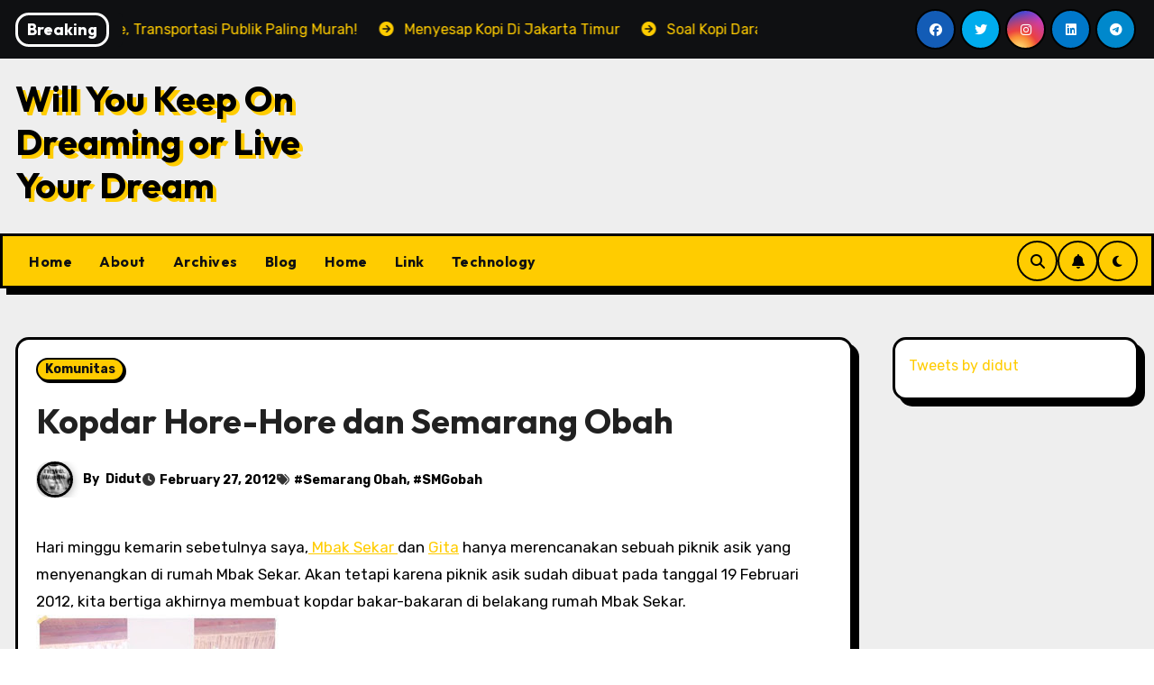

--- FILE ---
content_type: text/html; charset=UTF-8
request_url: https://halodidut.com/kopdar-hore-hore-dan-semarang-obah/
body_size: 20427
content:
<!-- =========================
     Page Breadcrumb   
============================== -->
<!DOCTYPE html>
<html lang="en-US" prefix="og: http://ogp.me/ns# article: http://ogp.me/ns/article#">
<head>
<meta charset="UTF-8">
<meta name="viewport" content="width=device-width, initial-scale=1">
<link rel="profile" href="http://gmpg.org/xfn/11">
<title>Kopdar Hore-Hore dan Semarang Obah &#8211; Will You Keep On Dreaming or Live Your Dream</title>
<meta name='robots' content='max-image-preview:large' />
	<style>img:is([sizes="auto" i], [sizes^="auto," i]) { contain-intrinsic-size: 3000px 1500px }</style>
	<link rel='dns-prefetch' href='//fonts.googleapis.com' />
<link rel="alternate" type="application/rss+xml" title="Will You Keep On Dreaming or Live Your Dream &raquo; Feed" href="https://halodidut.com/feed/" />
<link rel="alternate" type="application/rss+xml" title="Will You Keep On Dreaming or Live Your Dream &raquo; Comments Feed" href="https://halodidut.com/comments/feed/" />
<link rel="alternate" type="application/rss+xml" title="Will You Keep On Dreaming or Live Your Dream &raquo; Kopdar Hore-Hore dan Semarang Obah Comments Feed" href="https://halodidut.com/kopdar-hore-hore-dan-semarang-obah/feed/" />
<script type="text/javascript">
/* <![CDATA[ */
window._wpemojiSettings = {"baseUrl":"https:\/\/s.w.org\/images\/core\/emoji\/16.0.1\/72x72\/","ext":".png","svgUrl":"https:\/\/s.w.org\/images\/core\/emoji\/16.0.1\/svg\/","svgExt":".svg","source":{"concatemoji":"https:\/\/halodidut.com\/wp-includes\/js\/wp-emoji-release.min.js?ver=6.8.3"}};
/*! This file is auto-generated */
!function(s,n){var o,i,e;function c(e){try{var t={supportTests:e,timestamp:(new Date).valueOf()};sessionStorage.setItem(o,JSON.stringify(t))}catch(e){}}function p(e,t,n){e.clearRect(0,0,e.canvas.width,e.canvas.height),e.fillText(t,0,0);var t=new Uint32Array(e.getImageData(0,0,e.canvas.width,e.canvas.height).data),a=(e.clearRect(0,0,e.canvas.width,e.canvas.height),e.fillText(n,0,0),new Uint32Array(e.getImageData(0,0,e.canvas.width,e.canvas.height).data));return t.every(function(e,t){return e===a[t]})}function u(e,t){e.clearRect(0,0,e.canvas.width,e.canvas.height),e.fillText(t,0,0);for(var n=e.getImageData(16,16,1,1),a=0;a<n.data.length;a++)if(0!==n.data[a])return!1;return!0}function f(e,t,n,a){switch(t){case"flag":return n(e,"\ud83c\udff3\ufe0f\u200d\u26a7\ufe0f","\ud83c\udff3\ufe0f\u200b\u26a7\ufe0f")?!1:!n(e,"\ud83c\udde8\ud83c\uddf6","\ud83c\udde8\u200b\ud83c\uddf6")&&!n(e,"\ud83c\udff4\udb40\udc67\udb40\udc62\udb40\udc65\udb40\udc6e\udb40\udc67\udb40\udc7f","\ud83c\udff4\u200b\udb40\udc67\u200b\udb40\udc62\u200b\udb40\udc65\u200b\udb40\udc6e\u200b\udb40\udc67\u200b\udb40\udc7f");case"emoji":return!a(e,"\ud83e\udedf")}return!1}function g(e,t,n,a){var r="undefined"!=typeof WorkerGlobalScope&&self instanceof WorkerGlobalScope?new OffscreenCanvas(300,150):s.createElement("canvas"),o=r.getContext("2d",{willReadFrequently:!0}),i=(o.textBaseline="top",o.font="600 32px Arial",{});return e.forEach(function(e){i[e]=t(o,e,n,a)}),i}function t(e){var t=s.createElement("script");t.src=e,t.defer=!0,s.head.appendChild(t)}"undefined"!=typeof Promise&&(o="wpEmojiSettingsSupports",i=["flag","emoji"],n.supports={everything:!0,everythingExceptFlag:!0},e=new Promise(function(e){s.addEventListener("DOMContentLoaded",e,{once:!0})}),new Promise(function(t){var n=function(){try{var e=JSON.parse(sessionStorage.getItem(o));if("object"==typeof e&&"number"==typeof e.timestamp&&(new Date).valueOf()<e.timestamp+604800&&"object"==typeof e.supportTests)return e.supportTests}catch(e){}return null}();if(!n){if("undefined"!=typeof Worker&&"undefined"!=typeof OffscreenCanvas&&"undefined"!=typeof URL&&URL.createObjectURL&&"undefined"!=typeof Blob)try{var e="postMessage("+g.toString()+"("+[JSON.stringify(i),f.toString(),p.toString(),u.toString()].join(",")+"));",a=new Blob([e],{type:"text/javascript"}),r=new Worker(URL.createObjectURL(a),{name:"wpTestEmojiSupports"});return void(r.onmessage=function(e){c(n=e.data),r.terminate(),t(n)})}catch(e){}c(n=g(i,f,p,u))}t(n)}).then(function(e){for(var t in e)n.supports[t]=e[t],n.supports.everything=n.supports.everything&&n.supports[t],"flag"!==t&&(n.supports.everythingExceptFlag=n.supports.everythingExceptFlag&&n.supports[t]);n.supports.everythingExceptFlag=n.supports.everythingExceptFlag&&!n.supports.flag,n.DOMReady=!1,n.readyCallback=function(){n.DOMReady=!0}}).then(function(){return e}).then(function(){var e;n.supports.everything||(n.readyCallback(),(e=n.source||{}).concatemoji?t(e.concatemoji):e.wpemoji&&e.twemoji&&(t(e.twemoji),t(e.wpemoji)))}))}((window,document),window._wpemojiSettings);
/* ]]> */
</script>

<style id='wp-emoji-styles-inline-css' type='text/css'>

	img.wp-smiley, img.emoji {
		display: inline !important;
		border: none !important;
		box-shadow: none !important;
		height: 1em !important;
		width: 1em !important;
		margin: 0 0.07em !important;
		vertical-align: -0.1em !important;
		background: none !important;
		padding: 0 !important;
	}
</style>
<link rel='stylesheet' id='wp-block-library-css' href='https://halodidut.com/wp-includes/css/dist/block-library/style.min.css?ver=6.8.3' type='text/css' media='all' />
<style id='wp-block-library-theme-inline-css' type='text/css'>
.wp-block-audio :where(figcaption){color:#555;font-size:13px;text-align:center}.is-dark-theme .wp-block-audio :where(figcaption){color:#ffffffa6}.wp-block-audio{margin:0 0 1em}.wp-block-code{border:1px solid #ccc;border-radius:4px;font-family:Menlo,Consolas,monaco,monospace;padding:.8em 1em}.wp-block-embed :where(figcaption){color:#555;font-size:13px;text-align:center}.is-dark-theme .wp-block-embed :where(figcaption){color:#ffffffa6}.wp-block-embed{margin:0 0 1em}.blocks-gallery-caption{color:#555;font-size:13px;text-align:center}.is-dark-theme .blocks-gallery-caption{color:#ffffffa6}:root :where(.wp-block-image figcaption){color:#555;font-size:13px;text-align:center}.is-dark-theme :root :where(.wp-block-image figcaption){color:#ffffffa6}.wp-block-image{margin:0 0 1em}.wp-block-pullquote{border-bottom:4px solid;border-top:4px solid;color:currentColor;margin-bottom:1.75em}.wp-block-pullquote cite,.wp-block-pullquote footer,.wp-block-pullquote__citation{color:currentColor;font-size:.8125em;font-style:normal;text-transform:uppercase}.wp-block-quote{border-left:.25em solid;margin:0 0 1.75em;padding-left:1em}.wp-block-quote cite,.wp-block-quote footer{color:currentColor;font-size:.8125em;font-style:normal;position:relative}.wp-block-quote:where(.has-text-align-right){border-left:none;border-right:.25em solid;padding-left:0;padding-right:1em}.wp-block-quote:where(.has-text-align-center){border:none;padding-left:0}.wp-block-quote.is-large,.wp-block-quote.is-style-large,.wp-block-quote:where(.is-style-plain){border:none}.wp-block-search .wp-block-search__label{font-weight:700}.wp-block-search__button{border:1px solid #ccc;padding:.375em .625em}:where(.wp-block-group.has-background){padding:1.25em 2.375em}.wp-block-separator.has-css-opacity{opacity:.4}.wp-block-separator{border:none;border-bottom:2px solid;margin-left:auto;margin-right:auto}.wp-block-separator.has-alpha-channel-opacity{opacity:1}.wp-block-separator:not(.is-style-wide):not(.is-style-dots){width:100px}.wp-block-separator.has-background:not(.is-style-dots){border-bottom:none;height:1px}.wp-block-separator.has-background:not(.is-style-wide):not(.is-style-dots){height:2px}.wp-block-table{margin:0 0 1em}.wp-block-table td,.wp-block-table th{word-break:normal}.wp-block-table :where(figcaption){color:#555;font-size:13px;text-align:center}.is-dark-theme .wp-block-table :where(figcaption){color:#ffffffa6}.wp-block-video :where(figcaption){color:#555;font-size:13px;text-align:center}.is-dark-theme .wp-block-video :where(figcaption){color:#ffffffa6}.wp-block-video{margin:0 0 1em}:root :where(.wp-block-template-part.has-background){margin-bottom:0;margin-top:0;padding:1.25em 2.375em}
</style>
<style id='classic-theme-styles-inline-css' type='text/css'>
/*! This file is auto-generated */
.wp-block-button__link{color:#fff;background-color:#32373c;border-radius:9999px;box-shadow:none;text-decoration:none;padding:calc(.667em + 2px) calc(1.333em + 2px);font-size:1.125em}.wp-block-file__button{background:#32373c;color:#fff;text-decoration:none}
</style>
<style id='global-styles-inline-css' type='text/css'>
:root{--wp--preset--aspect-ratio--square: 1;--wp--preset--aspect-ratio--4-3: 4/3;--wp--preset--aspect-ratio--3-4: 3/4;--wp--preset--aspect-ratio--3-2: 3/2;--wp--preset--aspect-ratio--2-3: 2/3;--wp--preset--aspect-ratio--16-9: 16/9;--wp--preset--aspect-ratio--9-16: 9/16;--wp--preset--color--black: #000000;--wp--preset--color--cyan-bluish-gray: #abb8c3;--wp--preset--color--white: #ffffff;--wp--preset--color--pale-pink: #f78da7;--wp--preset--color--vivid-red: #cf2e2e;--wp--preset--color--luminous-vivid-orange: #ff6900;--wp--preset--color--luminous-vivid-amber: #fcb900;--wp--preset--color--light-green-cyan: #7bdcb5;--wp--preset--color--vivid-green-cyan: #00d084;--wp--preset--color--pale-cyan-blue: #8ed1fc;--wp--preset--color--vivid-cyan-blue: #0693e3;--wp--preset--color--vivid-purple: #9b51e0;--wp--preset--gradient--vivid-cyan-blue-to-vivid-purple: linear-gradient(135deg,rgba(6,147,227,1) 0%,rgb(155,81,224) 100%);--wp--preset--gradient--light-green-cyan-to-vivid-green-cyan: linear-gradient(135deg,rgb(122,220,180) 0%,rgb(0,208,130) 100%);--wp--preset--gradient--luminous-vivid-amber-to-luminous-vivid-orange: linear-gradient(135deg,rgba(252,185,0,1) 0%,rgba(255,105,0,1) 100%);--wp--preset--gradient--luminous-vivid-orange-to-vivid-red: linear-gradient(135deg,rgba(255,105,0,1) 0%,rgb(207,46,46) 100%);--wp--preset--gradient--very-light-gray-to-cyan-bluish-gray: linear-gradient(135deg,rgb(238,238,238) 0%,rgb(169,184,195) 100%);--wp--preset--gradient--cool-to-warm-spectrum: linear-gradient(135deg,rgb(74,234,220) 0%,rgb(151,120,209) 20%,rgb(207,42,186) 40%,rgb(238,44,130) 60%,rgb(251,105,98) 80%,rgb(254,248,76) 100%);--wp--preset--gradient--blush-light-purple: linear-gradient(135deg,rgb(255,206,236) 0%,rgb(152,150,240) 100%);--wp--preset--gradient--blush-bordeaux: linear-gradient(135deg,rgb(254,205,165) 0%,rgb(254,45,45) 50%,rgb(107,0,62) 100%);--wp--preset--gradient--luminous-dusk: linear-gradient(135deg,rgb(255,203,112) 0%,rgb(199,81,192) 50%,rgb(65,88,208) 100%);--wp--preset--gradient--pale-ocean: linear-gradient(135deg,rgb(255,245,203) 0%,rgb(182,227,212) 50%,rgb(51,167,181) 100%);--wp--preset--gradient--electric-grass: linear-gradient(135deg,rgb(202,248,128) 0%,rgb(113,206,126) 100%);--wp--preset--gradient--midnight: linear-gradient(135deg,rgb(2,3,129) 0%,rgb(40,116,252) 100%);--wp--preset--font-size--small: 13px;--wp--preset--font-size--medium: 20px;--wp--preset--font-size--large: 36px;--wp--preset--font-size--x-large: 42px;--wp--preset--spacing--20: 0.44rem;--wp--preset--spacing--30: 0.67rem;--wp--preset--spacing--40: 1rem;--wp--preset--spacing--50: 1.5rem;--wp--preset--spacing--60: 2.25rem;--wp--preset--spacing--70: 3.38rem;--wp--preset--spacing--80: 5.06rem;--wp--preset--shadow--natural: 6px 6px 9px rgba(0, 0, 0, 0.2);--wp--preset--shadow--deep: 12px 12px 50px rgba(0, 0, 0, 0.4);--wp--preset--shadow--sharp: 6px 6px 0px rgba(0, 0, 0, 0.2);--wp--preset--shadow--outlined: 6px 6px 0px -3px rgba(255, 255, 255, 1), 6px 6px rgba(0, 0, 0, 1);--wp--preset--shadow--crisp: 6px 6px 0px rgba(0, 0, 0, 1);}:root :where(.is-layout-flow) > :first-child{margin-block-start: 0;}:root :where(.is-layout-flow) > :last-child{margin-block-end: 0;}:root :where(.is-layout-flow) > *{margin-block-start: 24px;margin-block-end: 0;}:root :where(.is-layout-constrained) > :first-child{margin-block-start: 0;}:root :where(.is-layout-constrained) > :last-child{margin-block-end: 0;}:root :where(.is-layout-constrained) > *{margin-block-start: 24px;margin-block-end: 0;}:root :where(.is-layout-flex){gap: 24px;}:root :where(.is-layout-grid){gap: 24px;}body .is-layout-flex{display: flex;}.is-layout-flex{flex-wrap: wrap;align-items: center;}.is-layout-flex > :is(*, div){margin: 0;}body .is-layout-grid{display: grid;}.is-layout-grid > :is(*, div){margin: 0;}.has-black-color{color: var(--wp--preset--color--black) !important;}.has-cyan-bluish-gray-color{color: var(--wp--preset--color--cyan-bluish-gray) !important;}.has-white-color{color: var(--wp--preset--color--white) !important;}.has-pale-pink-color{color: var(--wp--preset--color--pale-pink) !important;}.has-vivid-red-color{color: var(--wp--preset--color--vivid-red) !important;}.has-luminous-vivid-orange-color{color: var(--wp--preset--color--luminous-vivid-orange) !important;}.has-luminous-vivid-amber-color{color: var(--wp--preset--color--luminous-vivid-amber) !important;}.has-light-green-cyan-color{color: var(--wp--preset--color--light-green-cyan) !important;}.has-vivid-green-cyan-color{color: var(--wp--preset--color--vivid-green-cyan) !important;}.has-pale-cyan-blue-color{color: var(--wp--preset--color--pale-cyan-blue) !important;}.has-vivid-cyan-blue-color{color: var(--wp--preset--color--vivid-cyan-blue) !important;}.has-vivid-purple-color{color: var(--wp--preset--color--vivid-purple) !important;}.has-black-background-color{background-color: var(--wp--preset--color--black) !important;}.has-cyan-bluish-gray-background-color{background-color: var(--wp--preset--color--cyan-bluish-gray) !important;}.has-white-background-color{background-color: var(--wp--preset--color--white) !important;}.has-pale-pink-background-color{background-color: var(--wp--preset--color--pale-pink) !important;}.has-vivid-red-background-color{background-color: var(--wp--preset--color--vivid-red) !important;}.has-luminous-vivid-orange-background-color{background-color: var(--wp--preset--color--luminous-vivid-orange) !important;}.has-luminous-vivid-amber-background-color{background-color: var(--wp--preset--color--luminous-vivid-amber) !important;}.has-light-green-cyan-background-color{background-color: var(--wp--preset--color--light-green-cyan) !important;}.has-vivid-green-cyan-background-color{background-color: var(--wp--preset--color--vivid-green-cyan) !important;}.has-pale-cyan-blue-background-color{background-color: var(--wp--preset--color--pale-cyan-blue) !important;}.has-vivid-cyan-blue-background-color{background-color: var(--wp--preset--color--vivid-cyan-blue) !important;}.has-vivid-purple-background-color{background-color: var(--wp--preset--color--vivid-purple) !important;}.has-black-border-color{border-color: var(--wp--preset--color--black) !important;}.has-cyan-bluish-gray-border-color{border-color: var(--wp--preset--color--cyan-bluish-gray) !important;}.has-white-border-color{border-color: var(--wp--preset--color--white) !important;}.has-pale-pink-border-color{border-color: var(--wp--preset--color--pale-pink) !important;}.has-vivid-red-border-color{border-color: var(--wp--preset--color--vivid-red) !important;}.has-luminous-vivid-orange-border-color{border-color: var(--wp--preset--color--luminous-vivid-orange) !important;}.has-luminous-vivid-amber-border-color{border-color: var(--wp--preset--color--luminous-vivid-amber) !important;}.has-light-green-cyan-border-color{border-color: var(--wp--preset--color--light-green-cyan) !important;}.has-vivid-green-cyan-border-color{border-color: var(--wp--preset--color--vivid-green-cyan) !important;}.has-pale-cyan-blue-border-color{border-color: var(--wp--preset--color--pale-cyan-blue) !important;}.has-vivid-cyan-blue-border-color{border-color: var(--wp--preset--color--vivid-cyan-blue) !important;}.has-vivid-purple-border-color{border-color: var(--wp--preset--color--vivid-purple) !important;}.has-vivid-cyan-blue-to-vivid-purple-gradient-background{background: var(--wp--preset--gradient--vivid-cyan-blue-to-vivid-purple) !important;}.has-light-green-cyan-to-vivid-green-cyan-gradient-background{background: var(--wp--preset--gradient--light-green-cyan-to-vivid-green-cyan) !important;}.has-luminous-vivid-amber-to-luminous-vivid-orange-gradient-background{background: var(--wp--preset--gradient--luminous-vivid-amber-to-luminous-vivid-orange) !important;}.has-luminous-vivid-orange-to-vivid-red-gradient-background{background: var(--wp--preset--gradient--luminous-vivid-orange-to-vivid-red) !important;}.has-very-light-gray-to-cyan-bluish-gray-gradient-background{background: var(--wp--preset--gradient--very-light-gray-to-cyan-bluish-gray) !important;}.has-cool-to-warm-spectrum-gradient-background{background: var(--wp--preset--gradient--cool-to-warm-spectrum) !important;}.has-blush-light-purple-gradient-background{background: var(--wp--preset--gradient--blush-light-purple) !important;}.has-blush-bordeaux-gradient-background{background: var(--wp--preset--gradient--blush-bordeaux) !important;}.has-luminous-dusk-gradient-background{background: var(--wp--preset--gradient--luminous-dusk) !important;}.has-pale-ocean-gradient-background{background: var(--wp--preset--gradient--pale-ocean) !important;}.has-electric-grass-gradient-background{background: var(--wp--preset--gradient--electric-grass) !important;}.has-midnight-gradient-background{background: var(--wp--preset--gradient--midnight) !important;}.has-small-font-size{font-size: var(--wp--preset--font-size--small) !important;}.has-medium-font-size{font-size: var(--wp--preset--font-size--medium) !important;}.has-large-font-size{font-size: var(--wp--preset--font-size--large) !important;}.has-x-large-font-size{font-size: var(--wp--preset--font-size--x-large) !important;}
:root :where(.wp-block-pullquote){font-size: 1.5em;line-height: 1.6;}
</style>
<link rel='stylesheet' id='blogarise-fonts-css' href='//fonts.googleapis.com/css?family=Outfit%3A300%2C400%2C500%2C700%7COpen+Sans%3A300%2C400%2C600%2C700%7CKalam%3A300%2C400%2C700%7CRokkitt%3A300%2C400%2C700%7CJost%3A300%2C400%2C500%2C700%7CPoppins%3A300%2C400%2C500%2C600%2C700%7CLato%3A300%2C400%2C700%7CNoto+Serif%3A300%2C400%2C700%7CRaleway%3A300%2C400%2C500%2C700%7CRoboto%3A300%2C400%2C500%2C700%7CRubik%3A300%2C400%2C500%2C700%7CJosefin+Sans%3A300%2C400%2C500%2C700&#038;display=swap&#038;subset=latin,latin-ext' type='text/css' media='all' />
<link rel='stylesheet' id='blogarise-google-fonts-css' href='//fonts.googleapis.com/css?family=ABeeZee%7CAbel%7CAbril+Fatface%7CAclonica%7CAcme%7CActor%7CAdamina%7CAdvent+Pro%7CAguafina+Script%7CAkronim%7CAladin%7CAldrich%7CAlef%7CAlegreya%7CAlegreya+SC%7CAlegreya+Sans%7CAlegreya+Sans+SC%7CAlex+Brush%7CAlfa+Slab+One%7CAlice%7CAlike%7CAlike+Angular%7CAllan%7CAllerta%7CAllerta+Stencil%7CAllura%7CAlmendra%7CAlmendra+Display%7CAlmendra+SC%7CAmarante%7CAmaranth%7CAmatic+SC%7CAmatica+SC%7CAmethysta%7CAmiko%7CAmiri%7CAmita%7CAnaheim%7CAndada%7CAndika%7CAngkor%7CAnnie+Use+Your+Telescope%7CAnonymous+Pro%7CAntic%7CAntic+Didone%7CAntic+Slab%7CAnton%7CArapey%7CArbutus%7CArbutus+Slab%7CArchitects+Daughter%7CArchivo+Black%7CArchivo+Narrow%7CAref+Ruqaa%7CArima+Madurai%7CArimo%7CArizonia%7CArmata%7CArtifika%7CArvo%7CArya%7CAsap%7CAsar%7CAsset%7CAssistant%7CAstloch%7CAsul%7CAthiti%7CAtma%7CAtomic+Age%7CAubrey%7CAudiowide%7CAutour+One%7CAverage%7CAverage+Sans%7CAveria+Gruesa+Libre%7CAveria+Libre%7CAveria+Sans+Libre%7CAveria+Serif+Libre%7CBad+Script%7CBaloo%7CBaloo+Bhai%7CBaloo+Da%7CBaloo+Thambi%7CBalthazar%7CBangers%7CBasic%7CBattambang%7CBaumans%7CBayon%7CBelgrano%7CBelleza%7CBenchNine%7CBentham%7CBerkshire+Swash%7CBevan%7CBigelow+Rules%7CBigshot+One%7CBilbo%7CBilbo+Swash+Caps%7CBioRhyme%7CBioRhyme+Expanded%7CBiryani%7CBitter%7CBlack+Ops+One%7CBokor%7CBonbon%7CBoogaloo%7CBowlby+One%7CBowlby+One+SC%7CBrawler%7CBree+Serif%7CBubblegum+Sans%7CBubbler+One%7CBuda%7CBuenard%7CBungee%7CBungee+Hairline%7CBungee+Inline%7CBungee+Outline%7CBungee+Shade%7CButcherman%7CButterfly+Kids%7CCabin%7CCabin+Condensed%7CCabin+Sketch%7CCaesar+Dressing%7CCagliostro%7CCairo%7CCalligraffitti%7CCambay%7CCambo%7CCandal%7CCantarell%7CCantata+One%7CCantora+One%7CCapriola%7CCardo%7CCarme%7CCarrois+Gothic%7CCarrois+Gothic+SC%7CCarter+One%7CCatamaran%7CCaudex%7CCaveat%7CCaveat+Brush%7CCedarville+Cursive%7CCeviche+One%7CChanga%7CChanga+One%7CChango%7CChathura%7CChau+Philomene+One%7CChela+One%7CChelsea+Market%7CChenla%7CCherry+Cream+Soda%7CCherry+Swash%7CChewy%7CChicle%7CChivo%7CChonburi%7CCinzel%7CCinzel+Decorative%7CClicker+Script%7CCoda%7CCoda+Caption%7CCodystar%7CCoiny%7CCombo%7CComfortaa%7CComing+Soon%7CConcert+One%7CCondiment%7CContent%7CContrail+One%7CConvergence%7CCookie%7CCopse%7CCorben%7CCormorant%7CCormorant+Garamond%7CCormorant+Infant%7CCormorant+SC%7CCormorant+Unicase%7CCormorant+Upright%7CCourgette%7CCousine%7CCoustard%7CCovered+By+Your+Grace%7CCrafty+Girls%7CCreepster%7CCrete+Round%7CCrimson+Text%7CCroissant+One%7CCrushed%7CCuprum%7CCutive%7CCutive+Mono%7CDamion%7CDancing+Script%7CDangrek%7CDavid+Libre%7CDawning+of+a+New+Day%7CDays+One%7CDekko%7CDelius%7CDelius+Swash+Caps%7CDelius+Unicase%7CDella+Respira%7CDenk+One%7CDevonshire%7CDhurjati%7CDidact+Gothic%7CDiplomata%7CDiplomata+SC%7CDomine%7CDonegal+One%7CDoppio+One%7CDorsa%7CDosis%7CDr+Sugiyama%7CDroid+Sans%7CDroid+Sans+Mono%7CDroid+Serif%7CDuru+Sans%7CDynalight%7CEB+Garamond%7CEagle+Lake%7CEater%7CEconomica%7CEczar%7CEk+Mukta%7CEl+Messiri%7CElectrolize%7CElsie%7CElsie+Swash+Caps%7CEmblema+One%7CEmilys+Candy%7CEngagement%7CEnglebert%7CEnriqueta%7CErica+One%7CEsteban%7CEuphoria+Script%7CEwert%7CExo%7CExo+2%7CExpletus+Sans%7CFanwood+Text%7CFarsan%7CFascinate%7CFascinate+Inline%7CFaster+One%7CFasthand%7CFauna+One%7CFederant%7CFedero%7CFelipa%7CFenix%7CFinger+Paint%7CFira+Mono%7CFira+Sans%7CFjalla+One%7CFjord+One%7CFlamenco%7CFlavors%7CFondamento%7CFontdiner+Swanky%7CForum%7CFrancois+One%7CFrank+Ruhl+Libre%7CFreckle+Face%7CFredericka+the+Great%7CFredoka+One%7CFreehand%7CFresca%7CFrijole%7CFruktur%7CFugaz+One%7CGFS+Didot%7CGFS+Neohellenic%7CGabriela%7CGafata%7CGalada%7CGaldeano%7CGalindo%7CGentium+Basic%7CGentium+Book+Basic%7CGeo%7CGeostar%7CGeostar+Fill%7CGermania+One%7CGidugu%7CGilda+Display%7CGive+You+Glory%7CGlass+Antiqua%7CGlegoo%7CGloria+Hallelujah%7CGoblin+One%7CGochi+Hand%7CGorditas%7CGoudy+Bookletter+1911%7CGraduate%7CGrand+Hotel%7CGravitas+One%7CGreat+Vibes%7CGriffy%7CGruppo%7CGudea%7CGurajada%7CHabibi%7CHalant%7CHammersmith+One%7CHanalei%7CHanalei+Fill%7CHandlee%7CHanuman%7CHappy+Monkey%7CHarmattan%7CHeadland+One%7CHeebo%7CHenny+Penny%7CHerr+Von+Muellerhoff%7CHind%7CHind+Guntur%7CHind+Madurai%7CHind+Siliguri%7CHind+Vadodara%7CHoltwood+One+SC%7CHomemade+Apple%7CHomenaje%7CIM+Fell+DW+Pica%7CIM+Fell+DW+Pica+SC%7CIM+Fell+Double+Pica%7CIM+Fell+Double+Pica+SC%7CIM+Fell+English%7CIM+Fell+English+SC%7CIM+Fell+French+Canon%7CIM+Fell+French+Canon+SC%7CIM+Fell+Great+Primer%7CIM+Fell+Great+Primer+SC%7CIceberg%7CIceland%7CImprima%7CInconsolata%7CInder%7CIndie+Flower%7CInika%7CInknut+Antiqua%7CIrish+Grover%7CIstok+Web%7CItaliana%7CItalianno%7CItim%7CJacques+Francois%7CJacques+Francois+Shadow%7CJaldi%7CJim+Nightshade%7CJockey+One%7CJolly+Lodger%7CJomhuria%7CJosefin+Sans%7CJosefin+Slab%7CJoti+One%7CJudson%7CJulee%7CJulius+Sans+One%7CJunge%7CJura%7CJust+Another+Hand%7CJust+Me+Again+Down+Here%7CKadwa%7CKalam%7CKameron%7CKanit%7CKantumruy%7CKarla%7CKarma%7CKatibeh%7CKaushan+Script%7CKavivanar%7CKavoon%7CKdam+Thmor%7CKeania+One%7CKelly+Slab%7CKenia%7CKhand%7CKhmer%7CKhula%7CKite+One%7CKnewave%7CKotta+One%7CKoulen%7CKranky%7CKreon%7CKristi%7CKrona+One%7CKumar+One%7CKumar+One+Outline%7CKurale%7CLa+Belle+Aurore%7CLaila%7CLakki+Reddy%7CLalezar%7CLancelot%7CLateef%7CLato%7CLeague+Script%7CLeckerli+One%7CLedger%7CLekton%7CLemon%7CLemonada%7CLibre+Baskerville%7CLibre+Franklin%7CLife+Savers%7CLilita+One%7CLily+Script+One%7CLimelight%7CLinden+Hill%7CLobster%7CLobster+Two%7CLondrina+Outline%7CLondrina+Shadow%7CLondrina+Sketch%7CLondrina+Solid%7CLora%7CLove+Ya+Like+A+Sister%7CLoved+by+the+King%7CLovers+Quarrel%7CLuckiest+Guy%7CLusitana%7CLustria%7CMacondo%7CMacondo+Swash+Caps%7CMada%7CMagra%7CMaiden+Orange%7CMaitree%7CMako%7CMallanna%7CMandali%7CMarcellus%7CMarcellus+SC%7CMarck+Script%7CMargarine%7CMarko+One%7CMarmelad%7CMartel%7CMartel+Sans%7CMarvel%7CMate%7CMate+SC%7CMaven+Pro%7CMcLaren%7CMeddon%7CMedievalSharp%7CMedula+One%7CMeera+Inimai%7CMegrim%7CMeie+Script%7CMerienda%7CMerienda+One%7CMerriweather%7CMerriweather+Sans%7CMetal%7CMetal+Mania%7CMetamorphous%7CMetrophobic%7CMichroma%7CMilonga%7CMiltonian%7CMiltonian+Tattoo%7CMiniver%7CMiriam+Libre%7CMirza%7CMiss+Fajardose%7CMitr%7CModak%7CModern+Antiqua%7CMogra%7CMolengo%7CMolle%7CMonda%7CMonofett%7CMonoton%7CMonsieur+La+Doulaise%7CMontaga%7CMontez%7CMontserrat%7CMontserrat+Alternates%7CMontserrat+Subrayada%7CMoul%7CMoulpali%7CMountains+of+Christmas%7CMouse+Memoirs%7CMr+Bedfort%7CMr+Dafoe%7CMr+De+Haviland%7CMrs+Saint+Delafield%7CMrs+Sheppards%7CMukta+Vaani%7CMuli%7CMystery+Quest%7CNTR%7CNeucha%7CNeuton%7CNew+Rocker%7CNews+Cycle%7CNiconne%7CNixie+One%7CNobile%7CNokora%7CNorican%7CNosifer%7CNothing+You+Could+Do%7CNoticia+Text%7CNoto+Sans%7CNoto+Serif%7CNova+Cut%7CNova+Flat%7CNova+Mono%7CNova+Oval%7CNova+Round%7CNova+Script%7CNova+Slim%7CNova+Square%7CNumans%7CNunito%7COdor+Mean+Chey%7COffside%7COld+Standard+TT%7COldenburg%7COleo+Script%7COleo+Script+Swash+Caps%7COpen+Sans%7COpen+Sans+Condensed%7COranienbaum%7COrbitron%7COregano%7COrienta%7COriginal+Surfer%7COswald%7COver+the+Rainbow%7COverlock%7COverlock+SC%7COvo%7COxygen%7COxygen+Mono%7CPT+Mono%7CPT+Sans%7CPT+Sans+Caption%7CPT+Sans+Narrow%7CPT+Serif%7CPT+Serif+Caption%7CPacifico%7CPalanquin%7CPalanquin+Dark%7CPaprika%7CParisienne%7CPassero+One%7CPassion+One%7CPathway+Gothic+One%7CPatrick+Hand%7CPatrick+Hand+SC%7CPattaya%7CPatua+One%7CPavanam%7CPaytone+One%7CPeddana%7CPeralta%7CPermanent+Marker%7CPetit+Formal+Script%7CPetrona%7CPhilosopher%7CPiedra%7CPinyon+Script%7CPirata+One%7CPlaster%7CPlay%7CPlayball%7CPlayfair+Display%7CPlayfair+Display+SC%7CPodkova%7CPoiret+One%7CPoller+One%7CPoly%7CPompiere%7CPontano+Sans%7CPoppins%7CPort+Lligat+Sans%7CPort+Lligat+Slab%7CPragati+Narrow%7CPrata%7CPreahvihear%7CPress+Start+2P%7CPridi%7CPrincess+Sofia%7CProciono%7CPrompt%7CProsto+One%7CProza+Libre%7CPuritan%7CPurple+Purse%7CQuando%7CQuantico%7CQuattrocento%7CQuattrocento+Sans%7CQuestrial%7CQuicksand%7CQuintessential%7CQwigley%7CRacing+Sans+One%7CRadley%7CRajdhani%7CRakkas%7CRaleway%7CRaleway+Dots%7CRamabhadra%7CRamaraja%7CRambla%7CRammetto+One%7CRanchers%7CRancho%7CRanga%7CRasa%7CRationale%7CRavi+Prakash%7CRedressed%7CReem+Kufi%7CReenie+Beanie%7CRevalia%7CRhodium+Libre%7CRibeye%7CRibeye+Marrow%7CRighteous%7CRisque%7CRoboto%7CRoboto+Condensed%7CRoboto+Mono%7CRoboto+Slab%7CRochester%7CRock+Salt%7CRokkitt%7CRomanesco%7CRopa+Sans%7CRosario%7CRosarivo%7CRouge+Script%7CRozha+One%7CRubik%7CRubik+Mono+One%7CRubik+One%7CRuda%7CRufina%7CRuge+Boogie%7CRuluko%7CRum+Raisin%7CRuslan+Display%7CRusso+One%7CRuthie%7CRye%7CSacramento%7CSahitya%7CSail%7CSalsa%7CSanchez%7CSancreek%7CSansita+One%7CSarala%7CSarina%7CSarpanch%7CSatisfy%7CScada%7CScheherazade%7CSchoolbell%7CScope+One%7CSeaweed+Script%7CSecular+One%7CSevillana%7CSeymour+One%7CShadows+Into+Light%7CShadows+Into+Light+Two%7CShanti%7CShare%7CShare+Tech%7CShare+Tech+Mono%7CShojumaru%7CShort+Stack%7CShrikhand%7CSiemreap%7CSigmar+One%7CSignika%7CSignika+Negative%7CSimonetta%7CSintony%7CSirin+Stencil%7CSix+Caps%7CSkranji%7CSlabo+13px%7CSlabo+27px%7CSlackey%7CSmokum%7CSmythe%7CSniglet%7CSnippet%7CSnowburst+One%7CSofadi+One%7CSofia%7CSonsie+One%7CSorts+Mill+Goudy%7CSource+Code+Pro%7CSource+Sans+Pro%7CSource+Serif+Pro%7CSpace+Mono%7CSpecial+Elite%7CSpicy+Rice%7CSpinnaker%7CSpirax%7CSquada+One%7CSree+Krushnadevaraya%7CSriracha%7CStalemate%7CStalinist+One%7CStardos+Stencil%7CStint+Ultra+Condensed%7CStint+Ultra+Expanded%7CStoke%7CStrait%7CSue+Ellen+Francisco%7CSuez+One%7CSumana%7CSunshiney%7CSupermercado+One%7CSura%7CSuranna%7CSuravaram%7CSuwannaphum%7CSwanky+and+Moo+Moo%7CSyncopate%7CTangerine%7CTaprom%7CTauri%7CTaviraj%7CTeko%7CTelex%7CTenali+Ramakrishna%7CTenor+Sans%7CText+Me+One%7CThe+Girl+Next+Door%7CTienne%7CTillana%7CTimmana%7CTinos%7CTitan+One%7CTitillium+Web%7CTrade+Winds%7CTrirong%7CTrocchi%7CTrochut%7CTrykker%7CTulpen+One%7CUbuntu%7CUbuntu+Condensed%7CUbuntu+Mono%7CUltra%7CUncial+Antiqua%7CUnderdog%7CUnica+One%7CUnifrakturCook%7CUnifrakturMaguntia%7CUnkempt%7CUnlock%7CUnna%7CVT323%7CVampiro+One%7CVarela%7CVarela+Round%7CVast+Shadow%7CVesper+Libre%7CVibur%7CVidaloka%7CViga%7CVoces%7CVolkhov%7CVollkorn%7CVoltaire%7CWaiting+for+the+Sunrise%7CWallpoet%7CWalter+Turncoat%7CWarnes%7CWellfleet%7CWendy+One%7CWire+One%7CWork+Sans%7CYanone+Kaffeesatz%7CYantramanav%7CYatra+One%7CYellowtail%7CYeseva+One%7CYesteryear%7CYrsa%7CZeyada&#038;subset=latin%2Clatin-ext' type='text/css' media='all' />
<link rel='stylesheet' id='bootstrap-css' href='https://halodidut.com/wp-content/themes/blogarise/css/bootstrap.css?ver=6.8.3' type='text/css' media='all' />
<link rel='stylesheet' id='blogarise-style-css' href='https://halodidut.com/wp-content/themes/blogarise/style.css?ver=6.8.3' type='text/css' media='all' />
<link rel='stylesheet' id='blogarise-default-css' href='https://halodidut.com/wp-content/themes/blogarise/css/colors/default.css?ver=6.8.3' type='text/css' media='all' />
<link rel='stylesheet' id='all-css-css' href='https://halodidut.com/wp-content/themes/blogarise/css/all.css?ver=6.8.3' type='text/css' media='all' />
<link rel='stylesheet' id='dark-css' href='https://halodidut.com/wp-content/themes/blogarise/css/colors/dark.css?ver=6.8.3' type='text/css' media='all' />
<link rel='stylesheet' id='swiper-bundle-css-css' href='https://halodidut.com/wp-content/themes/blogarise/css/swiper-bundle.css?ver=6.8.3' type='text/css' media='all' />
<link rel='stylesheet' id='smartmenus-css' href='https://halodidut.com/wp-content/themes/blogarise/css/jquery.smartmenus.bootstrap.css?ver=6.8.3' type='text/css' media='all' />
<link rel='stylesheet' id='animate-css' href='https://halodidut.com/wp-content/themes/blogarise/css/animate.css?ver=6.8.3' type='text/css' media='all' />
<link rel='stylesheet' id='blogarise-custom-css-css' href='https://halodidut.com/wp-content/themes/blogarise/inc/ansar/customize/css/customizer.css?ver=1.0' type='text/css' media='all' />
<script type="text/javascript" src="https://halodidut.com/wp-includes/js/jquery/jquery.min.js?ver=3.7.1" id="jquery-core-js"></script>
<script type="text/javascript" src="https://halodidut.com/wp-includes/js/jquery/jquery-migrate.min.js?ver=3.4.1" id="jquery-migrate-js"></script>
<script type="text/javascript" src="https://halodidut.com/wp-content/themes/blogarise/js/navigation.js?ver=6.8.3" id="blogarise-navigation-js"></script>
<script type="text/javascript" src="https://halodidut.com/wp-content/themes/blogarise/js/bootstrap.js?ver=6.8.3" id="blogarise_bootstrap_script-js"></script>
<script type="text/javascript" src="https://halodidut.com/wp-content/themes/blogarise/js/swiper-bundle.js?ver=6.8.3" id="swiper-bundle-js"></script>
<script type="text/javascript" src="https://halodidut.com/wp-content/themes/blogarise/js/main.js?ver=6.8.3" id="blogarise_main-js-js"></script>
<script type="text/javascript" src="https://halodidut.com/wp-content/themes/blogarise/js/sticksy.min.js?ver=6.8.3" id="sticksy-js-js"></script>
<script type="text/javascript" src="https://halodidut.com/wp-content/themes/blogarise/js/jquery.smartmenus.js?ver=6.8.3" id="smartmenus-js-js"></script>
<script type="text/javascript" src="https://halodidut.com/wp-content/themes/blogarise/js/jquery.smartmenus.bootstrap.js?ver=6.8.3" id="bootstrap-smartmenus-js-js"></script>
<script type="text/javascript" src="https://halodidut.com/wp-content/themes/blogarise/js/jquery.marquee.js?ver=6.8.3" id="blogarise-marquee-js-js"></script>
<script type="text/javascript" src="https://halodidut.com/wp-content/themes/blogarise/js/jquery.cookie.min.js?ver=6.8.3" id="jquery-cookie-js"></script>
<link rel="https://api.w.org/" href="https://halodidut.com/wp-json/" /><link rel="alternate" title="JSON" type="application/json" href="https://halodidut.com/wp-json/wp/v2/posts/1008" /><link rel="EditURI" type="application/rsd+xml" title="RSD" href="https://halodidut.com/xmlrpc.php?rsd" />
<meta name="generator" content="WordPress 6.8.3" />
<link rel="canonical" href="https://halodidut.com/kopdar-hore-hore-dan-semarang-obah/" />
<link rel='shortlink' href='https://halodidut.com/?p=1008' />
<link rel="alternate" title="oEmbed (JSON)" type="application/json+oembed" href="https://halodidut.com/wp-json/oembed/1.0/embed?url=https%3A%2F%2Fhalodidut.com%2Fkopdar-hore-hore-dan-semarang-obah%2F" />
<link rel="alternate" title="oEmbed (XML)" type="text/xml+oembed" href="https://halodidut.com/wp-json/oembed/1.0/embed?url=https%3A%2F%2Fhalodidut.com%2Fkopdar-hore-hore-dan-semarang-obah%2F&#038;format=xml" />
<meta property="og:title" name="og:title" content="Kopdar Hore-Hore dan Semarang Obah" />
<meta property="og:type" name="og:type" content="article" />
<meta property="og:url" name="og:url" content="https://halodidut.com/kopdar-hore-hore-dan-semarang-obah/" />
<meta property="og:description" name="og:description" content="Hari minggu kemarin sebetulnya saya, Mbak Sekar dan Gita hanya merencanakan sebuah piknik asik yang menyenangkan di rumah Mbak Sekar. Akan tetapi karena piknik asik sudah dibuat pada tanggal 19 Februari 2012, kita bertiga akhirnya membuat kopdar bakar-bakaran di belakang rumah Mbak Sekar. Nah karena di timeline twitter saya selama beberapa hari ini berseliweran sebuah [...]" />
<meta property="og:locale" name="og:locale" content="en_US" />
<meta property="og:site_name" name="og:site_name" content="Will You Keep On Dreaming or Live Your Dream" />
<meta property="twitter:card" name="twitter:card" content="summary" />
<meta property="article:tag" name="article:tag" content="Semarang Obah" />
<meta property="article:tag" name="article:tag" content="SMGobah" />
<meta property="article:section" name="article:section" content="Komunitas" />
<meta property="article:published_time" name="article:published_time" content="2012-02-27T09:01:43+07:00" />
<meta property="article:modified_time" name="article:modified_time" content="2021-01-06T11:26:10+07:00" />
<meta property="article:author" name="article:author" content="https://halodidut.com/author/didut/" />
<style>
  .bs-blog-post p:nth-of-type(1)::first-letter {
    display: none;
}
</style>
<style type="text/css" id="custom-background-css">
    :root {
        --wrap-color: #eee    }
</style>
    <style type="text/css">
            .site-title a,
        .site-description {
            color: #000;
        }

        .site-branding-text .site-title a {
            font-size: 40px;
        }

        @media only screen and (max-width: 640px) {
            .site-branding-text .site-title a {
                font-size: 26px;
            }
        }

        @media only screen and (max-width: 375px) {
            .site-branding-text .site-title a {
                font-size: 26px;
            }
        }

        </style>
    </head>
<body class="wp-singular post-template-default single single-post postid-1008 single-format-standard wp-embed-responsive wp-theme-blogarise  ta-hide-date-author-in-list defaultcolor" >
<div id="page" class="site">
<a class="skip-link screen-reader-text" href="#content">
Skip to content</a>

<!--wrapper-->
<div class="wrapper" id="custom-background-css">
        <!--==================== TOP BAR ====================-->
      <!--header-->
  <header class="bs-headthree">
    <!--top-bar-->
    <div class="bs-head-detail d-none d-lg-block">
          <div class="container">
      <div class="row align-items-center">
        <!-- mg-latest-news -->
        <div class="col-md-8 col-xs-12">
                <div class="mg-latest-news">
                <!-- mg-latest-news -->
                  <div class="bn_title">
            <h2 class="title">Breaking</h2>
          </div>
                <!-- mg-latest-news_slider -->
                  
        <div class="mg-latest-news-slider marquee"  >
                          <a href="https://halodidut.com/tips-pembayaran-tokopedia-dengan-kredivo/">
                <i class="fa-solid fa-circle-arrow-right"></i>
                  <span>Tips Pembayaran Tokopedia Dengan Kredivo</span>
                </a>
                              <a href="https://halodidut.com/krl-commuterline-transportasi-publik-paling-murah/">
                <i class="fa-solid fa-circle-arrow-right"></i>
                  <span>KRL Commuterline, Transportasi Publik Paling Murah!</span>
                </a>
                              <a href="https://halodidut.com/menyesap-kopi-di-jakarta-timur/">
                <i class="fa-solid fa-circle-arrow-right"></i>
                  <span>Menyesap Kopi Di Jakarta Timur</span>
                </a>
                              <a href="https://halodidut.com/soal-kopi-darat/">
                <i class="fa-solid fa-circle-arrow-right"></i>
                  <span>Soal Kopi Darat</span>
                </a>
                              <a href="https://halodidut.com/galaxy-s23-ultra-5g-performance-or-camera/">
                <i class="fa-solid fa-circle-arrow-right"></i>
                  <span>Galaxy S23 Ultra 5G: Performance or Camera?</span>
                </a>
                      </div>
        <!-- // mg-latest-news_slider -->
      </div>
            </div>
        <!--/col-md-6-->
        <div class="col-md-4 col-xs-12">
            <ul class="bs-social info-left">
          <li>
          <a target="_blank" href="https://www.facebook.com/didut/">
            <i class="fab fa-facebook"></i>
          </a>
        </li>
                <li>
          <a target="_blank" href="https://twitter.com/didut">
            <i class="fab fa-twitter"></i>
          </a>
        </li>
                <li>
          <a target="_blank" href="https://www.instagram.com/halodidut">
            <i class="fab fa-instagram"></i>
          </a>
        </li>
                <li>
          <a target="_blank" href="https://www.linkedin.com/in/dian-adi-prasetyo-8293056/">
            <i class="fab fa-linkedin"></i>
          </a>
        </li>
                <li>
          <a  href="#">
            <i class="fab fa-telegram"></i>
          </a>
        </li>
          </ul>
          </div>
        <!--/col-md-6-->
      </div>
    </div>
      </div>
    <!--/top-bar-->
    <div class="clearfix"></div>
    <!-- Main Menu Area-->
    <div class="bs-header-main" style="background-image: url('');">
            <div class="inner responsive">
        <div class="container">
          <div class="row align-items-center">
                        <div class="navbar-header col d-none text-md-start d-lg-block col-md-4">
              <!-- Display the Custom Logo -->
              <div class="site-logo">
                                </div>
              <div class="site-branding-text  ">
                                  <p class="site-title"> <a href="https://halodidut.com/" rel="home">Will You Keep On Dreaming or Live Your Dream</a></p>
                                  <p class="site-description"></p>
              </div> 
            </div>
                        </div>
        </div>
      </div>
    </div>
    <!-- /Main Menu Area-->
    <div class="bs-menu-full">
      <nav class="navbar navbar-expand-lg navbar-wp">
        <div class="container">
          <!-- m-header -->
          <div class="m-header align-items-center justify-content-justify"> 
            <!-- navbar-toggle -->
            <button class="navbar-toggler x collapsed" type="button" data-bs-toggle="collapse"
                  data-bs-target="#navbar-wp" aria-controls="navbar-wp" aria-expanded="false"
                  aria-label="Toggle navigation">
                    <span class="icon-bar"></span>
                    <span class="icon-bar"></span>
                    <span class="icon-bar"></span>
                </button>
            <div class="navbar-header">
              <!-- Display the Custom Logo -->
              <div class="site-logo">
                              </div>
              <div class="site-branding-text  ">
                <div class="site-title">
                  <a href="https://halodidut.com/" rel="home">Will You Keep On Dreaming or Live Your Dream</a>
                </div>
                <p class="site-description"></p>
              </div>
            </div>
            <div class="right-nav">
                        <a class="msearch ml-auto"  data-bs-target="#exampleModal"  href="#" data-bs-toggle="modal">
                <i class="fa fa-search"></i>
            </a> 
                    </div>
          </div>
          <!-- /m-header -->
          <!-- Navigation -->
          <div class="collapse navbar-collapse" id="navbar-wp">
            <ul class="nav navbar-nav"><li class="nav-item menu-item "><a class="nav-link " href="https://halodidut.com/" title="Home">Home</a></li><li class="nav-item menu-item page_item dropdown page-item-2"><a class="nav-link" href="https://halodidut.com/about/">About</a></li><li class="nav-item menu-item page_item dropdown page-item-21"><a class="nav-link" href="https://halodidut.com/archives/">Archives</a></li><li class="nav-item menu-item page_item dropdown page-item-2858"><a class="nav-link" href="https://halodidut.com/blog/">Blog</a></li><li class="nav-item menu-item page_item dropdown page-item-2855"><a class="nav-link" href="https://halodidut.com/home/">Home</a></li><li class="nav-item menu-item page_item dropdown page-item-195"><a class="nav-link" href="https://halodidut.com/link/">Link</a></li><li class="nav-item menu-item page_item dropdown page-item-2484"><a class="nav-link" href="https://halodidut.com/technology/">Technology</a></li></ul>
          </div>
          <!-- Right nav -->
          <div class="desk-header right-nav pl-3 ml-auto my-2 my-lg-0 position-relative align-items-center">
                        <a class="msearch ml-auto"  data-bs-target="#exampleModal"  href="#" data-bs-toggle="modal">
                <i class="fa fa-search"></i>
            </a> 
                    <a class="subscribe-btn" href="#"  target="_blank"   >
                <i class="fas fa-bell"></i>
            </a>
                  <label class="switch" for="switch">
            <input type="checkbox" name="theme" id="switch" class="defaultcolor" data-skin-mode="defaultcolor" >
            <span class="slider"></span>
          </label>
                  </div>
          <!-- /Right nav -->
        </div>
      </nav>
    </div>
    <!--/main Menu Area-->
  </header>
  <!--/header-->
    <!--mainfeatured start-->
    <div class="mainfeatured">
        <!--container-->
        <div class="container">
            <!--row-->
            <div class="row">              
                  
            </div><!--/row-->
        </div><!--/container-->
    </div>
    <!--mainfeatured end-->
        <main id="content" class="single-class">
  <div class="container"> 
    <!--row-->
    <div class="row">
      <!--==================== breadcrumb section ====================-->
  <!--col-lg-->
  
  <div class="col-lg-9">
                <div class="bs-blog-post single"> 
              <div class="bs-header">
                                      <div class="bs-blog-category justify-content-start">
                        <div class="bs-blog-category"><a class="blogarise-categories category-color-1" href="https://halodidut.com/category/komunitas/" alt="View all posts in Komunitas"> 
                                 Komunitas
                             </a></div>                      </div>
                                <h1 class="title">
                  Kopdar Hore-Hore dan Semarang Obah                </h1>

                <div class="bs-info-author-block">
                  <div class="bs-blog-meta mb-0"> 
                                      <span class="bs-author"><a class="auth" href="https://halodidut.com/author/didut/"> <img alt='' src='https://secure.gravatar.com/avatar/5487ce7339db875a96e76f375e5bf9c604c96dd8acec9f0b933d96673c5d6660?s=150&#038;d=mm&#038;r=g' srcset='https://secure.gravatar.com/avatar/5487ce7339db875a96e76f375e5bf9c604c96dd8acec9f0b933d96673c5d6660?s=300&#038;d=mm&#038;r=g 2x' class='avatar avatar-150 photo' height='150' width='150' decoding='async'/></a> By                    <a class="ms-1" href="https://halodidut.com/author/didut/">Didut</a></span>
                                      
                          <span class="bs-blog-date">
        <a href="https://halodidut.com/2012/02/"><time datetime="">February 27, 2012</time></a>
      </span>
                                        <span class="tag-links">
                      <a href="https://halodidut.com/kopdar-hore-hore-dan-semarang-obah/">#<a href="https://halodidut.com/tag/semarang-obah/" rel="tag">Semarang Obah</a>, #<a href="https://halodidut.com/tag/smgobah/" rel="tag">SMGobah</a> </a>
                    </span>
                    
                                    </div>
                </div>
              </div>
                            <article class="small single">
                <p>Hari minggu kemarin sebetulnya saya,<a href="http://sekarnareswari.wordpress.com/" target="_blank" rel="noopener"> Mbak Sekar </a>dan <a href="http://www.theaprikot.com/" target="_blank" rel="noopener">Gita</a> hanya merencanakan sebuah piknik asik yang menyenangkan di rumah Mbak Sekar. Akan tetapi karena piknik asik sudah dibuat pada tanggal 19 Februari 2012, kita bertiga akhirnya membuat kopdar bakar-bakaran di belakang rumah Mbak Sekar.<br />
<img fetchpriority="high" decoding="async" class="alignnone" src="https://lh5.googleusercontent.com/-_kGJs2lUKCk/T0s-JmR_qBI/AAAAAAAAJZc/9n5OsYVxD34/s400/DSC_0402.JPG" alt="" width="269" height="400" /><br />
Nah karena di timeline twitter saya selama beberapa hari ini berseliweran sebuah hashtag <a href="https://twitter.com/#!/search/%23SMGobah" target="_blank" rel="noopener">#SMGobah</a> sekalian saja kita undang salah satu penggeraknya <a href="http://twitter.com/bignoy" target="_blank" rel="noopener">Mas Nono</a> buat share selama kopdar. Soalnya kelihatannya <strong>#SMGobah</strong> ini menarik buat dishare dengan teman-teman yang datang hari Minggu kemarin.</p>
<p>Tantangan pertama kopdar ini adalah menyalakan arang pemirsa, karena menyalakan arang tidak semudah kalau kita melihat orang menyalakan arang hahahaha~ Untung ada Pak Joko yang membantu menyalakan arang. Kegiatan selanjutnya yang bersenang-senang dan makan-makan. Gak percaya? Lihat saja foto-foto hasil jepretan <a href="http://dreamcapsul.blogspot.com" target="_blank" rel="noopener">Dhika</a> dibawah ini.<span id="more-1008"></span></p>
<p><img decoding="async" class="alignnone" src="https://lh6.googleusercontent.com/-kwMooIPGr-4/T0s-LKGmBdI/AAAAAAAAJZk/7aLx90z--zM/s400/DSC_0404.JPG" alt="" width="400" height="269" /></p>
<p><img loading="lazy" decoding="async" class="alignnone" src="https://lh5.googleusercontent.com/-1fXMuzLo2hQ/T0s-QGDJqRI/AAAAAAAAJZ0/DNGfXWM3JLk/s400/DSC_0411.JPG" alt="" width="400" height="269" /></p>
<p><img loading="lazy" decoding="async" class="alignnone" src="https://lh3.googleusercontent.com/-z6zh0dXHKPM/T0s-T6sA8VI/AAAAAAAAJZ8/5nFgHoVkc7w/s400/DSC_0421.JPG" alt="" width="400" height="269" /></p>
<p>Terakhir Mas Nono dan peserta kopdar lain saling share soal kegiatannya masing-masing. Mas Nono share soal <strong>Semarang Obah #SMGobah</strong> . Mas Nono share bahwa #SMGobah adalah sebuah gerakan untuk menaikkan berita &amp; kegiatan Semarang diantara kota-kota lainnya.</p>
<p>Di semarang sebetulnya sudah banyak kegiatan positif yang bisa diakses oleh masyarakat Semarang pada umumnya. #SMGobah hanyalah sebuah tagar untuk saling support antar komunitas/kegiatan/event agar bisa lebih &#8216;terdengar&#8217; oleh masyarakat di luar Semarang.</p>
<p>Bentuk kegiatan awal yang bisa disupport oleh onliner/blogger adalah dengan mensupport semua kegiatan yang ada di Semarang lewat semua kanal online yang mereka punya, entah via blog, Facebook maupun twitter. Hari itu juga saya &amp; <a href="http://blog.mizanul.net/" target="_blank" rel="noopener">Mizan</a> mengakuisisi blog Semarang Obah supaya yang tidak mempunyai twitter juga bisa mengakses informasi soal #SMGobah ini.</p>
<p>Kalau kamu punya twitter silahkan cek hashtag #SMGobah atau langsung saja ke <a href="http://semarangobah.com/" target="_blank" rel="noopener">blog Semarang Obah</a> untuk melihat apa yang sedang terjadi di Semarang ini.</p>
<p><img loading="lazy" decoding="async" class="alignnone" src="https://lh6.googleusercontent.com/-t4aqVEk1JlM/T0s-ZFS22LI/AAAAAAAAJaE/hgdgWtZ584M/s400/DSC_0461.JPG" alt="" width="400" height="250" /><br />
Jadi yuk kita mulai menyebarkan berita soal Semarang *<em>grinz</em>*</p>
<p>URL:<br />
1. <a href="http://semarangobah.com/" target="_blank" rel="noopener">Blog Semarang Obah</a><br />
2. <a href="https://twitter.com/#!/search/%23SMGobah" target="_blank" rel="noopener">#SMGobah</a></p>
<p><em>Picture Courtesy</em>: <a href="http://dreamcapsul.blogspot.com" target="_blank" rel="noopener">Dhika</a></p>
                                        <script>
    function pinIt()
    {
      var e = document.createElement('script');
      e.setAttribute('type','text/javascript');
      e.setAttribute('charset','UTF-8');
      e.setAttribute('src','https://assets.pinterest.com/js/pinmarklet.js?r='+Math.random()*99999999);
      document.body.appendChild(e);
    }
    </script>

    <div class="post-share">
        <div class="post-share-icons cf"> 
                            <a class="facebook" href="https://www.facebook.com/sharer.php?u=https://halodidut.com/kopdar-hore-hore-dan-semarang-obah/" class="link " target="_blank" >
                    <i class="fab fa-facebook"></i>
                </a>
                            <a class="x-twitter" href="http://twitter.com/share?url=https://halodidut.com/kopdar-hore-hore-dan-semarang-obah/&#038;text=Kopdar%20Hore-Hore%20dan%20Semarang%20Obah" class="link " target="_blank">
                    <i class="fa-brands fa-x-twitter"></i>
                </a>
                            <a class="envelope" href="mailto:?subject=Kopdar%20Hore-Hore%20dan%20Semarang%20Obah&#038;body=https://halodidut.com/kopdar-hore-hore-dan-semarang-obah/" class="link " target="_blank" >
                    <i class="fas fa-envelope-open"></i>
                </a>
                            <a class="linkedin" href="https://www.linkedin.com/sharing/share-offsite/?url=https://halodidut.com/kopdar-hore-hore-dan-semarang-obah/&#038;title=Kopdar%20Hore-Hore%20dan%20Semarang%20Obah" class="link " target="_blank" >
                    <i class="fab fa-linkedin"></i>
                </a>
                            <a href="javascript:pinIt();" class="pinterest">
                    <i class="fab fa-pinterest"></i>
                </a>
                            <a class="telegram" href="https://t.me/share/url?url=https://halodidut.com/kopdar-hore-hore-dan-semarang-obah/&#038;title=Kopdar%20Hore-Hore%20dan%20Semarang%20Obah" target="_blank" >
                    <i class="fab fa-telegram"></i>
                </a>
                            <a class="whatsapp" href="https://api.whatsapp.com/send?text=https://halodidut.com/kopdar-hore-hore-dan-semarang-obah/&#038;title=Kopdar%20Hore-Hore%20dan%20Semarang%20Obah" target="_blank" >
                    <i class="fab fa-whatsapp"></i>
                </a>
                            <a class="reddit" href="https://www.reddit.com/submit?url=https://halodidut.com/kopdar-hore-hore-dan-semarang-obah/&#038;title=Kopdar%20Hore-Hore%20dan%20Semarang%20Obah" target="_blank" >
                    <i class="fab fa-reddit"></i>
                </a>
                        <a class="print-r" href="javascript:window.print()"> 
                <i class="fas fa-print"></i>
            </a>
        </div>
    </div>
                <div class="clearfix mb-3"></div>
                
	<nav class="navigation post-navigation" aria-label="Posts">
		<h2 class="screen-reader-text">Post navigation</h2>
		<div class="nav-links"><div class="nav-previous"><a href="https://halodidut.com/review-mobile-content/" rel="prev"><div class="fa fa-angle-double-left"></div><span></span> Review: Mobile Content ! </a></div><div class="nav-next"><a href="https://halodidut.com/untuk-secercah-harapan-dari-al-rifdah-smgberbagi/" rel="next"> Untuk Secercah Harapan dari Al Rifdah #SMGberbagi <div class="fa fa-angle-double-right"></div><span></span></a></div></div>
	</nav>              </article>
            </div>
           
        <div class="bs-info-author-block py-4 px-3 mb-4 flex-column justify-content-center text-center">
            <a class="bs-author-pic mb-3" href="https://halodidut.com/author/didut/"><img alt='' src='https://secure.gravatar.com/avatar/5487ce7339db875a96e76f375e5bf9c604c96dd8acec9f0b933d96673c5d6660?s=150&#038;d=mm&#038;r=g' srcset='https://secure.gravatar.com/avatar/5487ce7339db875a96e76f375e5bf9c604c96dd8acec9f0b933d96673c5d6660?s=300&#038;d=mm&#038;r=g 2x' class='avatar avatar-150 photo' height='150' width='150' loading='lazy' decoding='async'/></a>
            <div class="flex-grow-1">
              <h4 class="title">By <a href ="https://halodidut.com/author/didut/">Didut</a></h4>
              <p></p>
            </div>
        </div>
                    <div class="py-4 px-3 mb-4 bs-card-box bs-single-related">
                <!--Start bs-realated-slider -->
                <!-- bs-sec-title -->
                <div class="bs-widget-title  mb-3">
                                        <h4 class="title">Related Post</h4>
                </div>
                <!-- // bs-sec-title -->
                <div class="related-post">
                    <div class="row">
                        <!-- featured_post -->
                                                        <!-- blog -->
                                <div class="col-md-4">
                                  <div class="bs-blog-post three md back-img bshre mb-md-0"  style="background-image: url('https://halodidut.com/wp-content/uploads/2023/11/WhatsApp-Image-2023-11-29-at-7.09.27-PM-1024x473.jpeg');" >
                                    <a class="link-div" href="https://halodidut.com/soal-kopi-darat/"></a>
                                    <div class="inner">
                                        <div class="bs-blog-category"><a class="blogarise-categories category-color-1" href="https://halodidut.com/category/komunitas/" alt="View all posts in Komunitas"> 
                                 Komunitas
                             </a><a class="blogarise-categories category-color-1" href="https://halodidut.com/category/kopdar/" alt="View all posts in Kopdar"> 
                                 Kopdar
                             </a></div>                                        <h4 class="title sm mb-0"> 
                                            <a href="https://halodidut.com/soal-kopi-darat/" title="Permalink to: Soal Kopi Darat">
                                                Soal Kopi Darat                                            </a> 
                                        </h4>
                                      <div class="bs-blog-meta">
                                            <span class="bs-author">
        <a class="auth" href="https://halodidut.com/author/didut/"> 
            <img alt='' src='https://secure.gravatar.com/avatar/5487ce7339db875a96e76f375e5bf9c604c96dd8acec9f0b933d96673c5d6660?s=150&#038;d=mm&#038;r=g' srcset='https://secure.gravatar.com/avatar/5487ce7339db875a96e76f375e5bf9c604c96dd8acec9f0b933d96673c5d6660?s=300&#038;d=mm&#038;r=g 2x' class='avatar avatar-150 photo' height='150' width='150' loading='lazy' decoding='async'/>Didut 
        </a>
    </span>
      <span class="bs-blog-date">
        <a href="https://halodidut.com/2023/11/"><time datetime="">November 29, 2023</time></a>
      </span>
                                      </div>
                                    </div>
                                  </div>
                                </div>
                                <!-- blog -->
                                                            <!-- blog -->
                                <div class="col-md-4">
                                  <div class="bs-blog-post three md back-img bshre mb-md-0"  style="background-image: url('https://halodidut.com/wp-content/uploads/2021/04/neonbrand-3GZNPBLImWc-unsplash-Small.jpg');" >
                                    <a class="link-div" href="https://halodidut.com/blogger-blogger-favorit-sepanjang-masa/"></a>
                                    <div class="inner">
                                        <div class="bs-blog-category"><a class="blogarise-categories category-color-1" href="https://halodidut.com/category/hobby/" alt="View all posts in Hobby"> 
                                 Hobby
                             </a><a class="blogarise-categories category-color-1" href="https://halodidut.com/category/komunitas/" alt="View all posts in Komunitas"> 
                                 Komunitas
                             </a><a class="blogarise-categories category-color-1" href="https://halodidut.com/category/personal/" alt="View all posts in Personal"> 
                                 Personal
                             </a></div>                                        <h4 class="title sm mb-0"> 
                                            <a href="https://halodidut.com/blogger-blogger-favorit-sepanjang-masa/" title="Permalink to: Blogger-Blogger Favorit Sepanjang Masa">
                                                Blogger-Blogger Favorit Sepanjang Masa                                            </a> 
                                        </h4>
                                      <div class="bs-blog-meta">
                                            <span class="bs-author">
        <a class="auth" href="https://halodidut.com/author/didut/"> 
            <img alt='' src='https://secure.gravatar.com/avatar/5487ce7339db875a96e76f375e5bf9c604c96dd8acec9f0b933d96673c5d6660?s=150&#038;d=mm&#038;r=g' srcset='https://secure.gravatar.com/avatar/5487ce7339db875a96e76f375e5bf9c604c96dd8acec9f0b933d96673c5d6660?s=300&#038;d=mm&#038;r=g 2x' class='avatar avatar-150 photo' height='150' width='150' loading='lazy' decoding='async'/>Didut 
        </a>
    </span>
      <span class="bs-blog-date">
        <a href="https://halodidut.com/2021/04/"><time datetime="">April 15, 2021</time></a>
      </span>
                                      </div>
                                    </div>
                                  </div>
                                </div>
                                <!-- blog -->
                                                            <!-- blog -->
                                <div class="col-md-4">
                                  <div class="bs-blog-post three md back-img bshre mb-md-0"  style="background-image: url('https://halodidut.com/wp-content/uploads/2018/01/Filter-Bubbles-rev.jpg');" >
                                    <a class="link-div" href="https://halodidut.com/keluar-dari-tempurungmu/"></a>
                                    <div class="inner">
                                        <div class="bs-blog-category"><a class="blogarise-categories category-color-1" href="https://halodidut.com/category/highlight/" alt="View all posts in Highlight"> 
                                 Highlight
                             </a><a class="blogarise-categories category-color-1" href="https://halodidut.com/category/komunitas/" alt="View all posts in Komunitas"> 
                                 Komunitas
                             </a><a class="blogarise-categories category-color-1" href="https://halodidut.com/category/opini/" alt="View all posts in Opini"> 
                                 Opini
                             </a><a class="blogarise-categories category-color-1" href="https://halodidut.com/category/technology/" alt="View all posts in Technology"> 
                                 Technology
                             </a></div>                                        <h4 class="title sm mb-0"> 
                                            <a href="https://halodidut.com/keluar-dari-tempurungmu/" title="Permalink to: Keluar Dari Tempurungmu!">
                                                Keluar Dari Tempurungmu!                                            </a> 
                                        </h4>
                                      <div class="bs-blog-meta">
                                            <span class="bs-author">
        <a class="auth" href="https://halodidut.com/author/didut/"> 
            <img alt='' src='https://secure.gravatar.com/avatar/5487ce7339db875a96e76f375e5bf9c604c96dd8acec9f0b933d96673c5d6660?s=150&#038;d=mm&#038;r=g' srcset='https://secure.gravatar.com/avatar/5487ce7339db875a96e76f375e5bf9c604c96dd8acec9f0b933d96673c5d6660?s=300&#038;d=mm&#038;r=g 2x' class='avatar avatar-150 photo' height='150' width='150' loading='lazy' decoding='async'/>Didut 
        </a>
    </span>
      <span class="bs-blog-date">
        <a href="https://halodidut.com/2018/01/"><time datetime="">January 28, 2018</time></a>
      </span>
                                      </div>
                                    </div>
                                  </div>
                                </div>
                                <!-- blog -->
                                                </div>
                </div>
            </div>
            <!--End bs-realated-slider -->
        <div id="comments" class="comments-area bs-card-box p-4">
			<div class="bs-heading-bor-bt">
		<h5 class="comments-title">
			8 thoughts on &ldquo;Kopdar Hore-Hore dan Semarang Obah&rdquo;		</h5>
		</div>

		
		<ol class="comment-list">
					<li id="comment-6296" class="pingback even thread-even depth-1">
			<article id="div-comment-6296" class="comment-body">
				<footer class="comment-meta">
					<div class="comment-author vcard">
												<b class="fn"><a href="http://www.theaprikot.com/?p=643" class="url" rel="ugc external nofollow">Kopdar lalu Semarang Obah | aprikot!</a></b> <span class="says">says:</span>					</div><!-- .comment-author -->

					<div class="comment-metadata">
						<a href="https://halodidut.com/kopdar-hore-hore-dan-semarang-obah/#comment-6296"><time datetime="2012-02-28T04:42:44+07:00">February 28, 2012 at 4:42 am</time></a>					</div><!-- .comment-metadata -->

									</footer><!-- .comment-meta -->

				<div class="comment-content">
					<p>[&#8230;] yang sudah diceritakan oleh Didut di blog nya, kopdar tanggal 26 Februari  yang bertempat di kediaman mba Sekar kemarin merupakan kopdar [&#8230;]</p>
				</div><!-- .comment-content -->

				<div class="reply"><a rel="nofollow" class="comment-reply-link" href="https://halodidut.com/kopdar-hore-hore-dan-semarang-obah/?replytocom=6296#respond" data-commentid="6296" data-postid="1008" data-belowelement="div-comment-6296" data-respondelement="respond" data-replyto="Reply to Kopdar lalu Semarang Obah | aprikot!" aria-label="Reply to Kopdar lalu Semarang Obah | aprikot!">Reply</a></div>			</article><!-- .comment-body -->
		</li><!-- #comment-## -->
		<li id="comment-6297" class="comment odd alt thread-odd thread-alt depth-1 parent">
			<article id="div-comment-6297" class="comment-body">
				<footer class="comment-meta">
					<div class="comment-author vcard">
						<img alt='' src='https://secure.gravatar.com/avatar/eda70a5ce29ed7ac0147183288facd7fabf55c0a7aca4102829592e28c5b5436?s=32&#038;d=mm&#038;r=g' srcset='https://secure.gravatar.com/avatar/eda70a5ce29ed7ac0147183288facd7fabf55c0a7aca4102829592e28c5b5436?s=64&#038;d=mm&#038;r=g 2x' class='avatar avatar-32 photo' height='32' width='32' loading='lazy' decoding='async'/>						<b class="fn"><a href="http://theaprikot.com" class="url" rel="ugc external nofollow">mbitmbot</a></b> <span class="says">says:</span>					</div><!-- .comment-author -->

					<div class="comment-metadata">
						<a href="https://halodidut.com/kopdar-hore-hore-dan-semarang-obah/#comment-6297"><time datetime="2012-02-28T04:51:07+07:00">February 28, 2012 at 4:51 am</time></a>					</div><!-- .comment-metadata -->

									</footer><!-- .comment-meta -->

				<div class="comment-content">
					<p>ini foto sumbernya sama ya? #ngakakgulingguling. jadi tadi siapa yg menyalakan arang?</p>
				</div><!-- .comment-content -->

				<div class="reply"><a rel="nofollow" class="comment-reply-link" href="https://halodidut.com/kopdar-hore-hore-dan-semarang-obah/?replytocom=6297#respond" data-commentid="6297" data-postid="1008" data-belowelement="div-comment-6297" data-respondelement="respond" data-replyto="Reply to mbitmbot" aria-label="Reply to mbitmbot">Reply</a></div>			</article><!-- .comment-body -->
		<ol class="children">
		<li id="comment-6316" class="comment even depth-2">
			<article id="div-comment-6316" class="comment-body">
				<footer class="comment-meta">
					<div class="comment-author vcard">
						<img alt='' src='https://secure.gravatar.com/avatar/5487ce7339db875a96e76f375e5bf9c604c96dd8acec9f0b933d96673c5d6660?s=32&#038;d=mm&#038;r=g' srcset='https://secure.gravatar.com/avatar/5487ce7339db875a96e76f375e5bf9c604c96dd8acec9f0b933d96673c5d6660?s=64&#038;d=mm&#038;r=g 2x' class='avatar avatar-32 photo' height='32' width='32' loading='lazy' decoding='async'/>						<b class="fn"><a href="http://blog.didut.net" class="url" rel="ugc external nofollow">didut</a></b> <span class="says">says:</span>					</div><!-- .comment-author -->

					<div class="comment-metadata">
						<a href="https://halodidut.com/kopdar-hore-hore-dan-semarang-obah/#comment-6316"><time datetime="2012-02-29T03:35:55+07:00">February 29, 2012 at 3:35 am</time></a>					</div><!-- .comment-metadata -->

									</footer><!-- .comment-meta -->

				<div class="comment-content">
					<p>yg nyalain areng ya jelas Pak Joko =))))</p>
				</div><!-- .comment-content -->

				<div class="reply"><a rel="nofollow" class="comment-reply-link" href="https://halodidut.com/kopdar-hore-hore-dan-semarang-obah/?replytocom=6316#respond" data-commentid="6316" data-postid="1008" data-belowelement="div-comment-6316" data-respondelement="respond" data-replyto="Reply to didut" aria-label="Reply to didut">Reply</a></div>			</article><!-- .comment-body -->
		</li><!-- #comment-## -->
</ol><!-- .children -->
</li><!-- #comment-## -->
		<li id="comment-6307" class="comment odd alt thread-even depth-1 parent">
			<article id="div-comment-6307" class="comment-body">
				<footer class="comment-meta">
					<div class="comment-author vcard">
						<img alt='' src='https://secure.gravatar.com/avatar/b7f9fc3e8111dec1427940c058a09be4233ad7895f6383ead9d83580423c92da?s=32&#038;d=mm&#038;r=g' srcset='https://secure.gravatar.com/avatar/b7f9fc3e8111dec1427940c058a09be4233ad7895f6383ead9d83580423c92da?s=64&#038;d=mm&#038;r=g 2x' class='avatar avatar-32 photo' height='32' width='32' loading='lazy' decoding='async'/>						<b class="fn"><a href="http://E-no.blogspot.com" class="url" rel="ugc external nofollow">E-no si nagacentil</a></b> <span class="says">says:</span>					</div><!-- .comment-author -->

					<div class="comment-metadata">
						<a href="https://halodidut.com/kopdar-hore-hore-dan-semarang-obah/#comment-6307"><time datetime="2012-02-28T13:41:13+07:00">February 28, 2012 at 1:41 pm</time></a>					</div><!-- .comment-metadata -->

									</footer><!-- .comment-meta -->

				<div class="comment-content">
					<p>Cie didut kurus &#8230;. 8))</p>
				</div><!-- .comment-content -->

				<div class="reply"><a rel="nofollow" class="comment-reply-link" href="https://halodidut.com/kopdar-hore-hore-dan-semarang-obah/?replytocom=6307#respond" data-commentid="6307" data-postid="1008" data-belowelement="div-comment-6307" data-respondelement="respond" data-replyto="Reply to E-no si nagacentil" aria-label="Reply to E-no si nagacentil">Reply</a></div>			</article><!-- .comment-body -->
		<ol class="children">
		<li id="comment-6317" class="comment even depth-2">
			<article id="div-comment-6317" class="comment-body">
				<footer class="comment-meta">
					<div class="comment-author vcard">
						<img alt='' src='https://secure.gravatar.com/avatar/5487ce7339db875a96e76f375e5bf9c604c96dd8acec9f0b933d96673c5d6660?s=32&#038;d=mm&#038;r=g' srcset='https://secure.gravatar.com/avatar/5487ce7339db875a96e76f375e5bf9c604c96dd8acec9f0b933d96673c5d6660?s=64&#038;d=mm&#038;r=g 2x' class='avatar avatar-32 photo' height='32' width='32' loading='lazy' decoding='async'/>						<b class="fn"><a href="http://blog.didut.net" class="url" rel="ugc external nofollow">didut</a></b> <span class="says">says:</span>					</div><!-- .comment-author -->

					<div class="comment-metadata">
						<a href="https://halodidut.com/kopdar-hore-hore-dan-semarang-obah/#comment-6317"><time datetime="2012-02-29T03:36:52+07:00">February 29, 2012 at 3:36 am</time></a>					</div><!-- .comment-metadata -->

									</footer><!-- .comment-meta -->

				<div class="comment-content">
					<p>-______-</p>
				</div><!-- .comment-content -->

				<div class="reply"><a rel="nofollow" class="comment-reply-link" href="https://halodidut.com/kopdar-hore-hore-dan-semarang-obah/?replytocom=6317#respond" data-commentid="6317" data-postid="1008" data-belowelement="div-comment-6317" data-respondelement="respond" data-replyto="Reply to didut" aria-label="Reply to didut">Reply</a></div>			</article><!-- .comment-body -->
		</li><!-- #comment-## -->
</ol><!-- .children -->
</li><!-- #comment-## -->
		<li id="comment-6387" class="comment odd alt thread-odd thread-alt depth-1">
			<article id="div-comment-6387" class="comment-body">
				<footer class="comment-meta">
					<div class="comment-author vcard">
						<img alt='' src='https://secure.gravatar.com/avatar/12ee8f4a2df2eafad322fca55b27bd1f489b1dfe927639d5acff8a3d51334d54?s=32&#038;d=mm&#038;r=g' srcset='https://secure.gravatar.com/avatar/12ee8f4a2df2eafad322fca55b27bd1f489b1dfe927639d5acff8a3d51334d54?s=64&#038;d=mm&#038;r=g 2x' class='avatar avatar-32 photo' height='32' width='32' loading='lazy' decoding='async'/>						<b class="fn"><a href="http://dreamcapsul.blogspot.com/" class="url" rel="ugc external nofollow">Dhika</a></b> <span class="says">says:</span>					</div><!-- .comment-author -->

					<div class="comment-metadata">
						<a href="https://halodidut.com/kopdar-hore-hore-dan-semarang-obah/#comment-6387"><time datetime="2012-03-04T10:44:37+07:00">March 4, 2012 at 10:44 am</time></a>					</div><!-- .comment-metadata -->

									</footer><!-- .comment-meta -->

				<div class="comment-content">
					<p>cieciee mas didut kurus..</p>
				</div><!-- .comment-content -->

				<div class="reply"><a rel="nofollow" class="comment-reply-link" href="https://halodidut.com/kopdar-hore-hore-dan-semarang-obah/?replytocom=6387#respond" data-commentid="6387" data-postid="1008" data-belowelement="div-comment-6387" data-respondelement="respond" data-replyto="Reply to Dhika" aria-label="Reply to Dhika">Reply</a></div>			</article><!-- .comment-body -->
		</li><!-- #comment-## -->
		<li id="comment-6410" class="comment even thread-even depth-1">
			<article id="div-comment-6410" class="comment-body">
				<footer class="comment-meta">
					<div class="comment-author vcard">
						<img alt='' src='https://secure.gravatar.com/avatar/6bc520b9f7a8cca42af0447694f3e4133da1feefed5377bd4a9b5f5da1cb7ee5?s=32&#038;d=mm&#038;r=g' srcset='https://secure.gravatar.com/avatar/6bc520b9f7a8cca42af0447694f3e4133da1feefed5377bd4a9b5f5da1cb7ee5?s=64&#038;d=mm&#038;r=g 2x' class='avatar avatar-32 photo' height='32' width='32' loading='lazy' decoding='async'/>						<b class="fn"><a href="http://nengratna.blogspot.com" class="url" rel="ugc external nofollow">nengratna</a></b> <span class="says">says:</span>					</div><!-- .comment-author -->

					<div class="comment-metadata">
						<a href="https://halodidut.com/kopdar-hore-hore-dan-semarang-obah/#comment-6410"><time datetime="2012-03-05T18:37:34+07:00">March 5, 2012 at 6:37 pm</time></a>					</div><!-- .comment-metadata -->

									</footer><!-- .comment-meta -->

				<div class="comment-content">
					<p>itu fotonya diedit pake photoscape ya! #OOT<br />
ye Go #SMGobah!</p>
				</div><!-- .comment-content -->

				<div class="reply"><a rel="nofollow" class="comment-reply-link" href="https://halodidut.com/kopdar-hore-hore-dan-semarang-obah/?replytocom=6410#respond" data-commentid="6410" data-postid="1008" data-belowelement="div-comment-6410" data-respondelement="respond" data-replyto="Reply to nengratna" aria-label="Reply to nengratna">Reply</a></div>			</article><!-- .comment-body -->
		</li><!-- #comment-## -->
		<li id="comment-6443" class="comment odd alt thread-odd thread-alt depth-1">
			<article id="div-comment-6443" class="comment-body">
				<footer class="comment-meta">
					<div class="comment-author vcard">
						<img alt='' src='https://secure.gravatar.com/avatar/0ea3bfb3c4ab4d4c89b6518352ca4ab7c85477d333df8b288a7a1ccb2f9df41e?s=32&#038;d=mm&#038;r=g' srcset='https://secure.gravatar.com/avatar/0ea3bfb3c4ab4d4c89b6518352ca4ab7c85477d333df8b288a7a1ccb2f9df41e?s=64&#038;d=mm&#038;r=g 2x' class='avatar avatar-32 photo' height='32' width='32' loading='lazy' decoding='async'/>						<b class="fn"><a href="http://ceritasemarangan.blogspot.com/" class="url" rel="ugc external nofollow">tyas</a></b> <span class="says">says:</span>					</div><!-- .comment-author -->

					<div class="comment-metadata">
						<a href="https://halodidut.com/kopdar-hore-hore-dan-semarang-obah/#comment-6443"><time datetime="2012-03-07T12:23:43+07:00">March 7, 2012 at 12:23 pm</time></a>					</div><!-- .comment-metadata -->

									</footer><!-- .comment-meta -->

				<div class="comment-content">
					<p>mas didut, itu kenapa web-nya semarang obah di tempatku ga bisa di buka ya? padahal waktu buka di kantor bisa dan bagus 🙁</p>
				</div><!-- .comment-content -->

				<div class="reply"><a rel="nofollow" class="comment-reply-link" href="https://halodidut.com/kopdar-hore-hore-dan-semarang-obah/?replytocom=6443#respond" data-commentid="6443" data-postid="1008" data-belowelement="div-comment-6443" data-respondelement="respond" data-replyto="Reply to tyas" aria-label="Reply to tyas">Reply</a></div>			</article><!-- .comment-body -->
		</li><!-- #comment-## -->
		</ol><!-- .comment-list -->

			<div id="respond" class="comment-respond">
		<h3 id="reply-title" class="comment-reply-title">Leave a Reply <small><a rel="nofollow" id="cancel-comment-reply-link" href="/kopdar-hore-hore-dan-semarang-obah/#respond" style="display:none;">Cancel reply</a></small></h3><form action="https://halodidut.com/wp-comments-post.php" method="post" id="commentform" class="comment-form"><p class="comment-notes"><span id="email-notes">Your email address will not be published.</span> <span class="required-field-message">Required fields are marked <span class="required">*</span></span></p><p class="comment-form-comment"><label for="comment">Comment <span class="required">*</span></label> <textarea id="comment" name="comment" cols="45" rows="8" maxlength="65525" required></textarea></p><p class="comment-form-author"><label for="author">Name <span class="required">*</span></label> <input id="author" name="author" type="text" value="" size="30" maxlength="245" autocomplete="name" required /></p>
<p class="comment-form-email"><label for="email">Email <span class="required">*</span></label> <input id="email" name="email" type="email" value="" size="30" maxlength="100" aria-describedby="email-notes" autocomplete="email" required /></p>
<p class="comment-form-url"><label for="url">Website</label> <input id="url" name="url" type="url" value="" size="30" maxlength="200" autocomplete="url" /></p>
<p class="form-submit"><input name="submit" type="submit" id="submit" class="submit" value="Post Comment" /> <input type='hidden' name='comment_post_ID' value='1008' id='comment_post_ID' />
<input type='hidden' name='comment_parent' id='comment_parent' value='0' />
</p></form>	</div><!-- #respond -->
	</div><!-- #comments -->  </div>

      <!--sidebar-->
        <!--col-lg-3-->
          <aside class="col-lg-3">
            
<div id="sidebar-right" class="bs-sidebar  bs-sticky ">
	<div id="block-4" class="bs-widget widget_block">
<figure class="wp-block-embed is-type-rich is-provider-twitter wp-block-embed-twitter"><div class="wp-block-embed__wrapper">
<a class="twitter-timeline" data-width="640" data-height="960" data-dnt="true" href="https://twitter.com/didut?ref_src=twsrc%5Etfw">Tweets by didut</a><script async src="https://platform.twitter.com/widgets.js" charset="utf-8"></script>
</div></figure>
</div></div>          </aside>
        <!--/col-lg-3-->
    <!--/sidebar-->
      </div>
    <!--/row-->
  </div>
  <!--/container-->
</main> 

<!--==================== Missed ====================-->
<div class="missed">
  <div class="container">
    <div class="row">
      <div class="col-12">
        <div class="wd-back">
                    <div class="bs-widget-title">
            <h2 class="title">You Missed</h2>
          </div>
                    <div class="missed-area">
           
            <div class="bs-blog-post three md back-img bshre mb-0"  style="background-image: url('https://halodidut.com/wp-content/uploads/2023/12/Kredivo-1024x576.jpeg'); ">
              <a class="link-div" href="https://halodidut.com/tips-pembayaran-tokopedia-dengan-kredivo/"></a>
              <div class="inner">
              <div class="bs-blog-category"><a class="blogarise-categories category-color-1" href="https://halodidut.com/category/technology/" alt="View all posts in Technology"> 
                                 Technology
                             </a><a class="blogarise-categories category-color-1" href="https://halodidut.com/category/tips/" alt="View all posts in Tips"> 
                                 Tips
                             </a></div>                <h4 class="title sm mb-0"> <a href="https://halodidut.com/tips-pembayaran-tokopedia-dengan-kredivo/" title="Permalink to: Tips Pembayaran Tokopedia Dengan Kredivo"> Tips Pembayaran Tokopedia Dengan Kredivo</a> </h4> 
              </div>
            </div>
           
            <div class="bs-blog-post three md back-img bshre mb-0"  style="background-image: url('https://halodidut.com/wp-content/uploads/2023/12/riffat-muntaz-34RQTWvxr7s-unsplash-2-1024x576.jpg'); ">
              <a class="link-div" href="https://halodidut.com/krl-commuterline-transportasi-publik-paling-murah/"></a>
              <div class="inner">
              <div class="bs-blog-category"><a class="blogarise-categories category-color-1" href="https://halodidut.com/category/personal/" alt="View all posts in Personal"> 
                                 Personal
                             </a></div>                <h4 class="title sm mb-0"> <a href="https://halodidut.com/krl-commuterline-transportasi-publik-paling-murah/" title="Permalink to: KRL Commuterline, Transportasi Publik Paling Murah!"> KRL Commuterline, Transportasi Publik Paling Murah!</a> </h4> 
              </div>
            </div>
           
            <div class="bs-blog-post three md back-img bshre mb-0"  style="background-image: url('https://halodidut.com/wp-content/uploads/2023/12/daniel-lee-SPOIHdla-gQ-unsplash-1024x576.jpg'); ">
              <a class="link-div" href="https://halodidut.com/menyesap-kopi-di-jakarta-timur/"></a>
              <div class="inner">
              <div class="bs-blog-category"><a class="blogarise-categories category-color-1" href="https://halodidut.com/category/kuliner/" alt="View all posts in Kuliner"> 
                                 Kuliner
                             </a></div>                <h4 class="title sm mb-0"> <a href="https://halodidut.com/menyesap-kopi-di-jakarta-timur/" title="Permalink to: Menyesap Kopi Di Jakarta Timur"> Menyesap Kopi Di Jakarta Timur</a> </h4> 
              </div>
            </div>
           
            <div class="bs-blog-post three md back-img bshre mb-0"  style="background-image: url('https://halodidut.com/wp-content/uploads/2023/11/WhatsApp-Image-2023-11-29-at-7.09.27-PM-1024x473.jpeg'); ">
              <a class="link-div" href="https://halodidut.com/soal-kopi-darat/"></a>
              <div class="inner">
              <div class="bs-blog-category"><a class="blogarise-categories category-color-1" href="https://halodidut.com/category/komunitas/" alt="View all posts in Komunitas"> 
                                 Komunitas
                             </a><a class="blogarise-categories category-color-1" href="https://halodidut.com/category/kopdar/" alt="View all posts in Kopdar"> 
                                 Kopdar
                             </a></div>                <h4 class="title sm mb-0"> <a href="https://halodidut.com/soal-kopi-darat/" title="Permalink to: Soal Kopi Darat"> Soal Kopi Darat</a> </h4> 
              </div>
            </div>
                    </div><!-- end inner row -->
        </div><!-- end wd-back -->
      </div><!-- end col12 -->
    </div><!-- end row -->
  </div><!-- end container -->
</div> 
<!-- end missed -->
  <!--==================== FOOTER AREA ====================-->
    <footer class="footer">
    <div class="overlay" >     
              <!--Start bs-footer-widget-area-->
            <div class="bs-footer-widget-area">
        <div class="container">
          <div class="row">
            
		<div id="recent-posts-4" class="col-md-4 rotateInDownLeft animated bs-widget widget_recent_entries">
		<div class="bs-widget-title"><h2 class="title">Recent Posts</h2></div>
		<ul>
											<li>
					<a href="https://halodidut.com/tips-pembayaran-tokopedia-dengan-kredivo/">Tips Pembayaran Tokopedia Dengan Kredivo</a>
									</li>
											<li>
					<a href="https://halodidut.com/krl-commuterline-transportasi-publik-paling-murah/">KRL Commuterline, Transportasi Publik Paling Murah!</a>
									</li>
											<li>
					<a href="https://halodidut.com/menyesap-kopi-di-jakarta-timur/">Menyesap Kopi Di Jakarta Timur</a>
									</li>
											<li>
					<a href="https://halodidut.com/soal-kopi-darat/">Soal Kopi Darat</a>
									</li>
											<li>
					<a href="https://halodidut.com/galaxy-s23-ultra-5g-performance-or-camera/">Galaxy S23 Ultra 5G: Performance or Camera?</a>
									</li>
					</ul>

		</div>          </div>
          <!--/row-->
        </div>
          <!--/container-->
      </div>
            <!--End mg-footer-widget-area-->
      <!--Start mg-footer-widget-area-->
    <div class="bs-footer-bottom-area">
      <div class="container">
        <div class="divide-line"></div>
        <div class="row align-items-center">
          <div class="col-md-6">
            <div class="footer-logo">
              <!-- Display the Custom Logo -->
              <div class="site-logo">
                              </div>
              <div class="site-branding-text">
                <p class="site-title-footer"> <a href="https://halodidut.com/" rel="home">Will You Keep On Dreaming or Live Your Dream</a></p>
                <p class="site-description-footer"></p>
              </div>
            </div>
          </div>
          <!--col-md-3-->
              <div class="col-md-6">
      <ul class="bs-social justify-content-center justify-content-md-end">
                    <li>
              <a  href="#">
                <i class="fab fa-facebook"></i>
              </a>
            </li>
                      <li>
              <a  href="#">
                <i class="fab fa-twitter"></i>
              </a>
            </li>
                      <li>
              <a  href="#">
                <i class="fab fa-instagram"></i>
              </a>
            </li>
                      <li>
              <a  href="#">
                <i class="fab fa-youtube"></i>
              </a>
            </li>
                      <li>
              <a  href="#">
                <i class="fab fa-telegram"></i>
              </a>
            </li>
                </ul>
    </div>
            <!--/col-md-3-->
        </div>
        <!--/row-->
      </div>
      <!--/container-->
    </div>
    <!--End bs-footer-widget-area--> 
        <div class="bs-footer-copyright">
            <div class="copyright-overlay">
      <div class="container">
        <div class="row">
          <div class="col-md-12 text-center">
            <p class="mb-0">
              <span class="copyright-text">Copyright &copy; All rights reserved</span>              <span class="sep"> | </span>
              <a href="https://themeansar.com/free-themes/blogarise/" target="_blank">Blogarise</a> by <a href="https://themeansar.com" target="_blank">Themeansar</a>.            </p>
          </div>
                  </div>
      </div>
    </div>
                        
      </div> 
    </div>
    <!--/overlay-->
  </footer>
  <!--/footer-->
</div>
<!--/wrapper-->
        <a href="#" class="bs_upscr bounceInup animated"><i class="fas fa-angle-up"></i></a> 
        <div class="modal fade bs_model" id="exampleModal" data-bs-keyboard="true" tabindex="-1" aria-labelledby="staticBackdropLabel" aria-hidden="true">
      <div class="modal-dialog  modal-lg modal-dialog-centered">
        <div class="modal-content">
          <div class="modal-header">
            <button type="button" class="btn-close" data-bs-dismiss="modal" aria-label="Close"><i class="fa fa-times"></i></button>
          </div>
          <div class="modal-body">
            <form role="search" method="get" class="search-form" action="https://halodidut.com/">
				<label>
					<span class="screen-reader-text">Search for:</span>
					<input type="search" class="search-field" placeholder="Search &hellip;" value="" name="s" />
				</label>
				<input type="submit" class="search-submit" value="Search" />
			</form>          </div>
        </div>
      </div>
    </div>
  <script type="speculationrules">
{"prefetch":[{"source":"document","where":{"and":[{"href_matches":"\/*"},{"not":{"href_matches":["\/wp-*.php","\/wp-admin\/*","\/wp-content\/uploads\/*","\/wp-content\/*","\/wp-content\/plugins\/*","\/wp-content\/themes\/blogarise\/*","\/*\\?(.+)"]}},{"not":{"selector_matches":"a[rel~=\"nofollow\"]"}},{"not":{"selector_matches":".no-prefetch, .no-prefetch a"}}]},"eagerness":"conservative"}]}
</script>
<style>
    footer .footer-logo img{
        width: 210px;
        height: 70px;
    } 
</style>
<style type="text/css">
/*==================== Site title and tagline ====================*/
.site-title a, .site-description{
  color: #000;
}
body.dark .site-title a, body.dark .site-description{
  color: #fff;
}


/*==================== Top Bar color ====================*/
.bs-head-detail, .mg-latest-news .bn_title{
  background: ;
}

.bs-head-detail .top-date, .bs-head-detail
{
	color: ; 
}
/*==================== Menu color ====================*/
.navbar-wp
{
  background: ;
}

.bs-default .navbar-wp .navbar-nav > li > a{
	background: ;
	color: ; 
}

.bs-default .navbar-wp .navbar-nav > li > a:hover{
	color: ; 
}

.navbar-wp .dropdown-menu > li > a {
    background: #fff;
	color: ;
}
.navbar-wp .dropdown-menu > li > a:hover, .navbar-wp .dropdown-menu > li > a:focus {
    background: ;
	color: ;
}
.bs-headthree .navbar-wp, .navbar-wp .dropdown-menu > li > a:hover, .navbar-wp .dropdown-menu > li > a:focus, .bs-headthree .right-nav a, .bs-headthree .switch .slider::before {
    background: ;
}
/*=================== Subscribe Button Color ===================*/

	.desk-header .btn-subscribe{
	background: ;
	color: ;
	border-color: ;
	}
	.desk-header .btn-subscribe:hover{
	background: ;
	color: ;
	border-color: ;
	}
/*=================== Breadeking News Color ===================*/
.bs-latest-news
{
	background: ;
}

.bs-latest-news .bs-latest-news-slider a
{
	color: ; 
}

/*=================== Slider Color ===================*/
.homemain .bs-slide.overlay:before{
	background-color: #00000099;
} 
.bs-slide .inner .title a
{
	color: ;
}
/*==================== Footer color ====================*/
footer .bs-widget p, .site-branding-text .site-title-footer a, .site-branding-text .site-title-footer a:hover, .site-branding-text .site-description-footer, .site-branding-text .site-description-footer:hover, footer .bs-widget h6, footer .mg_contact_widget .bs-widget h6, footer .bs-widget ul li a{
	color: ;
}
footer .bs-footer-copyright{
	background: ;
}
footer .bs-footer-copyright p, footer .bs-footer-copyright a {
	color: ;
}
@media (min-width:991px) {
	.bs-slide .inner .title{
		font-size: 50px;
	} 
}
</style>
<script type="text/javascript" src="https://halodidut.com/wp-includes/js/comment-reply.min.js?ver=6.8.3" id="comment-reply-js" async="async" data-wp-strategy="async"></script>
<script type="text/javascript" src="https://halodidut.com/wp-content/themes/blogarise/js/dark.js?ver=6.8.3" id="blogarise-dark-js"></script>
<script type="text/javascript" src="https://halodidut.com/wp-content/themes/blogarise/js/custom.js?ver=6.8.3" id="blogarise_custom-js-js"></script>
	<script>
	/(trident|msie)/i.test(navigator.userAgent)&&document.getElementById&&window.addEventListener&&window.addEventListener("hashchange",function(){var t,e=location.hash.substring(1);/^[A-z0-9_-]+$/.test(e)&&(t=document.getElementById(e))&&(/^(?:a|select|input|button|textarea)$/i.test(t.tagName)||(t.tabIndex=-1),t.focus())},!1);
	</script>
	</body>
</html>

<!-- Page cached by LiteSpeed Cache 7.6.2 on 2026-01-25 12:34:21 -->